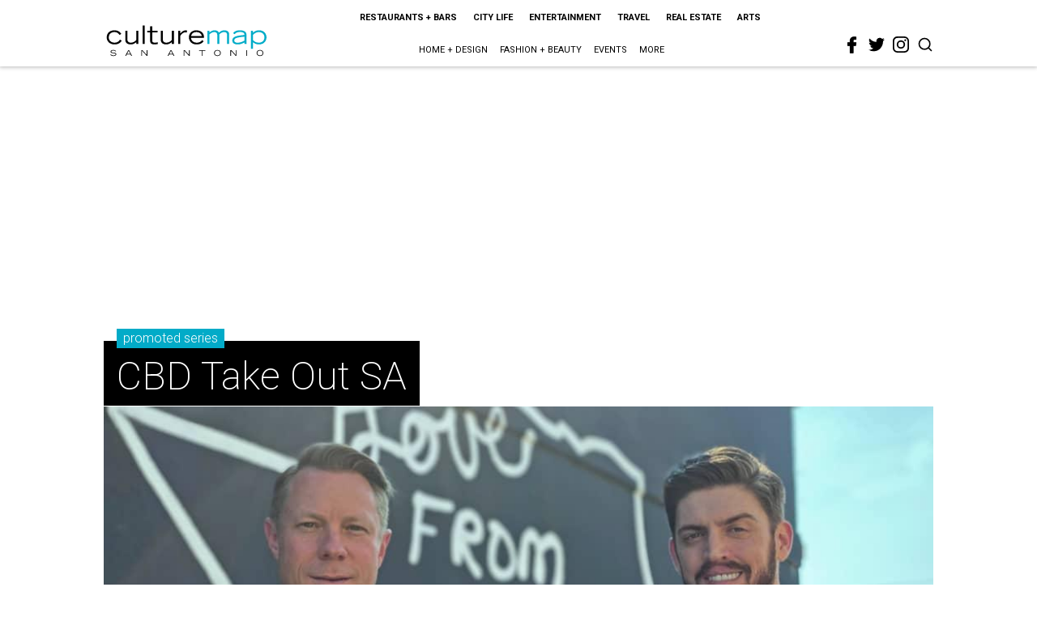

--- FILE ---
content_type: text/html; charset=utf-8
request_url: https://www.google.com/recaptcha/api2/aframe
body_size: 267
content:
<!DOCTYPE HTML><html><head><meta http-equiv="content-type" content="text/html; charset=UTF-8"></head><body><script nonce="MJNm5WHrYjpHxpKamtzegg">/** Anti-fraud and anti-abuse applications only. See google.com/recaptcha */ try{var clients={'sodar':'https://pagead2.googlesyndication.com/pagead/sodar?'};window.addEventListener("message",function(a){try{if(a.source===window.parent){var b=JSON.parse(a.data);var c=clients[b['id']];if(c){var d=document.createElement('img');d.src=c+b['params']+'&rc='+(localStorage.getItem("rc::a")?sessionStorage.getItem("rc::b"):"");window.document.body.appendChild(d);sessionStorage.setItem("rc::e",parseInt(sessionStorage.getItem("rc::e")||0)+1);localStorage.setItem("rc::h",'1769032533653');}}}catch(b){}});window.parent.postMessage("_grecaptcha_ready", "*");}catch(b){}</script></body></html>